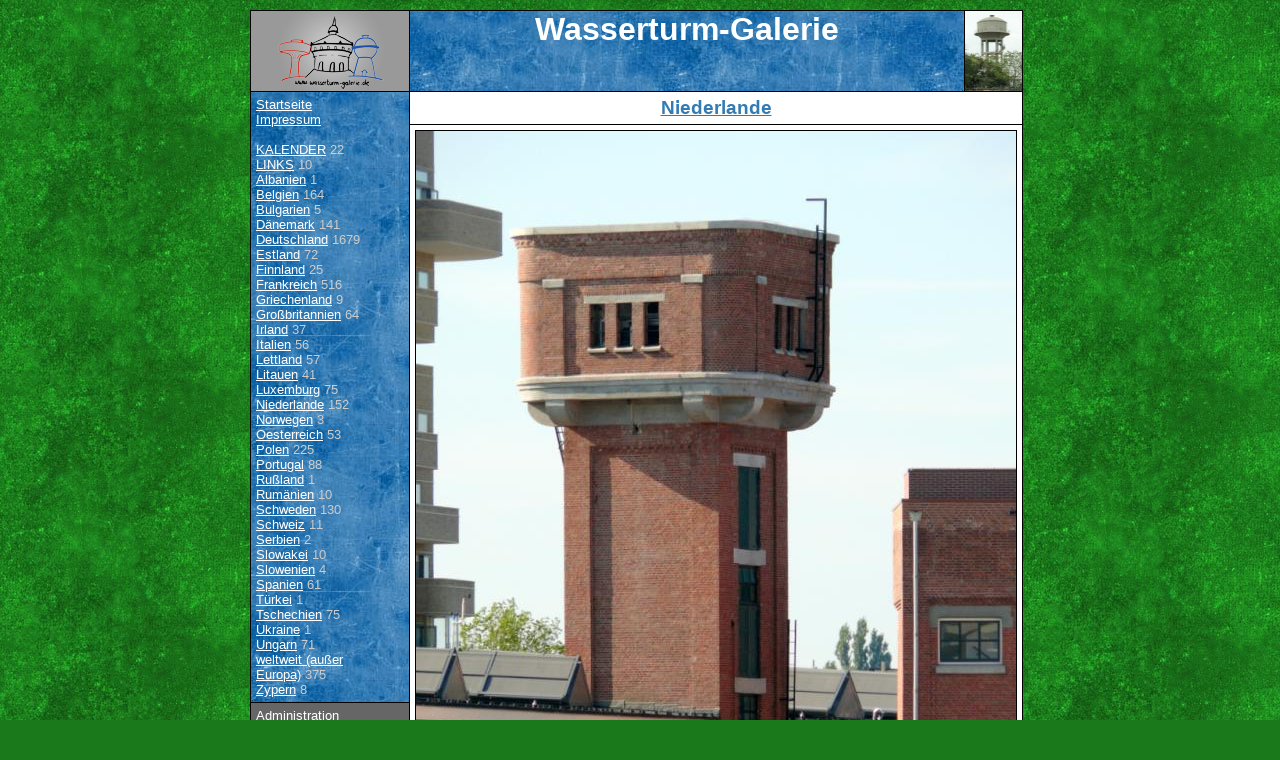

--- FILE ---
content_type: text/html; charset=UTF-8
request_url: https://wasserturm-galerie.de/?id=40&img=1600
body_size: 2653
content:
<!DOCTYPE HTML PUBLIC "-//W3C//DTD HTML 4.01 Transitional//EN"
     "http://www.w3.org/TR/html4/transitional.dtd">
<html>

<head>
	<meta http-equiv="content-type" content="text/html;charset=iso-8859-1">
	<meta name="robots" content="index">
	<script src="misc/main.js" type="text/javascript"></script>
	<link rel="stylesheet" href="misc/main.css" type="text/css">
	<title>Wasserturm-Galerie</title>
</head>

<body class="green" onLoad="self.focus();">

<div id="pos_body">
	<div id="pos_main">

<table cellspacing="0" cellpadding="0" width="100%">
	<colgroup>
		<col width="1">
		<col width="160">
		<col width="1">
		<col width="610">
		<col width="1">
	</colgroup>
	<tr>
		<td height="1" colspan="5" class="black"><img src="images/0.jpg" alt=""></td>
	</tr>
	<tr>
		<td height="80" class="black"><img src="images/0.jpg" alt=""></td>
		<td class="foto"></td>
		<td class="black"><img src="images/0.jpg" alt=""></td>
		<td class="blue right">

<table cellspacing="0" cellpadding="0" width="100%">
	<tr>
		<td class="headline center" width="100%">Wasserturm-Galerie</td>
		<td class="right"><a href="?id=115&amp;img=5113"><img src="images/thumbs/bbb2d18b.jpg" alt="Deshnoke 362" height="80" class="brd1"></a></td>
	</tr>
</table>
		
		</td>
		<td class="black"><img src="images/0.jpg" alt=""></td>
	</tr>
	<tr>
		<td height="1" colspan="5" class="black"><img src="images/0.jpg" alt=""></td>
	</tr>
	<tr>
		<td class="black"><img src="images/0.jpg" alt=""></td>
		<td class="blue top">

<table cellspacing="0" cellpadding="0" width="100%">
	<tr>
		<td class="gr pad">
<a href="?id=0" class="w">Startseite</a><br/>
<a href="?id=0&amp;sub=1" class="w">Impressum</a><br/>
<br/>
<a href="?id=97" class="w"> KALENDER</a>&nbsp;22<br>
<a href="?id=98" class="w"> LINKS</a>&nbsp;10<br>
<a href="?id=166" class="w">Albanien</a>&nbsp;1<br>
<a href="?id=47" class="w">Belgien</a>&nbsp;164<br>
<a href="?id=167" class="w">Bulgarien</a>&nbsp;5<br>
<a href="?id=49" class="w">D&auml;nemark</a>&nbsp;141<br>
<a href="?id=34" class="w">Deutschland</a>&nbsp;1679<br>
<a href="?id=126" class="w">Estland</a>&nbsp;72<br>
<a href="?id=123" class="w">Finnland</a>&nbsp;25<br>
<a href="?id=44" class="w">Frankreich</a>&nbsp;516<br>
<a href="?id=138" class="w">Griechenland</a>&nbsp;9<br>
<a href="?id=39" class="w">Gro&szlig;britannien</a>&nbsp;64<br>
<a href="?id=38" class="w">Irland</a>&nbsp;37<br>
<a href="?id=82" class="w">Italien</a>&nbsp;56<br>
<a href="?id=60" class="w">Lettland</a>&nbsp;57<br>
<a href="?id=59" class="w">Litauen</a>&nbsp;41<br>
<a href="?id=99" class="w">Luxemburg</a>&nbsp;75<br>
<a href="?id=40" class="w">Niederlande</a>&nbsp;152<br>
<a href="?id=48" class="w">Norwegen</a>&nbsp;3<br>
<a href="?id=91" class="w">Oesterreich</a>&nbsp;53<br>
<a href="?id=55" class="w">Polen</a>&nbsp;225<br>
<a href="?id=36" class="w">Portugal</a>&nbsp;88<br>
<a href="?id=116" class="w">Ru&szlig;land</a>&nbsp;1<br>
<a href="?id=168" class="w">Rum&auml;nien</a>&nbsp;10<br>
<a href="?id=61" class="w">Schweden</a>&nbsp;130<br>
<a href="?id=43" class="w">Schweiz</a>&nbsp;11<br>
<a href="?id=169" class="w">Serbien</a>&nbsp;2<br>
<a href="?id=118" class="w">Slowakei</a>&nbsp;10<br>
<a href="?id=92" class="w">Slowenien</a>&nbsp;4<br>
<a href="?id=41" class="w">Spanien</a>&nbsp;61<br>
<a href="?id=120" class="w">T&uuml;rkei</a>&nbsp;1<br>
<a href="?id=54" class="w">Tschechien</a>&nbsp;75<br>
<a href="?id=87" class="w">Ukraine</a>&nbsp;1<br>
<a href="?id=93" class="w">Ungarn</a>&nbsp;71<br>
<a href="?id=101" class="w">weltweit (au&szlig;er Europa)</a>&nbsp;375<br>
<a href="?id=128" class="w">Zypern</a>&nbsp;8<br>

		</td>
	</tr>
	<tr>
		<td height="1" class="black"><img src="images/0.jpg" alt=""></td>
	</tr>
	<tr>
		<td class="grey pad">
			<a href="admin.php?id=40&amp;img=1600" class="w">Administration</a>
		</td>
	</tr>
	<tr>
		<td height="1" class="black"><img src="images/0.jpg" alt=""></td>
	</tr>
</table>

		</td>
		<td class="black"><img src="images/0.jpg" alt=""></td>
		<td class="white top">

<table cellspacing="0" cellpadding="0" width="100%">
	<tr>
		<td class="big pad center">
<a href="?id=40">Niederlande</a>
		</td>
	</tr>
	<tr>
		<td height="1" class="black"><img src="images/0.jpg" alt=""></td>
	</tr>
	<tr>
		<td class="pad center">
<img src="images/d15c0616.jpg" alt="Enschede" class="brd"></a>
		</td>
	</tr>
	<tr>
		<td height="1" class="black"><img src="images/0.jpg" alt=""></td>
	</tr>
	<tr>
		<td class="pad center">
<a href="?id=40&amp;img=3032">'s Hertogenbosch</a>
<a href="?id=40&amp;img=4551">Aalsmeer</a>
<a href="?id=40&amp;img=1593">Aalten</a>
<a href="?id=40&amp;img=4558">Alkmaar</a>
<a href="?id=40&amp;img=1870">Almelo</a>
<a href="?id=40&amp;img=1871">Almelo</a>
<a href="?id=40&amp;img=3878">Amersfoort</a>
<a href="?id=40&amp;img=2898">Amsterdam 1</a>
<a href="?id=40&amp;img=5100">Amsterdam 2</a>
<a href="?id=40&amp;img=2179">Arnhem</a>
<a href="?id=40&amp;img=4688">Assen</a>
<a href="?id=40&amp;img=4560">Baarn</a>
<a href="?id=40&amp;img=4561">Barendrecht</a>
<a href="?id=40&amp;img=4562">Bergambacht</a>
<a href="?id=40&amp;img=3895">Bergen op Zoom</a>
<a href="?id=40&amp;img=4563">Bodegraven</a>
<a href="?id=40&amp;img=4221">Boekelo</a>
<a href="?id=40&amp;img=1863">Bolsward</a>
<a href="?id=40&amp;img=1602">Borne</a>
<a href="?id=40&amp;img=699">Boskoop</a>
<a href="?id=40&amp;img=3887">Breda 1</a>
<a href="?id=40&amp;img=3888">Breda 2</a>
<a href="?id=40&amp;img=4564">Bussum</a>
<a href="?id=40&amp;img=4682">Castricum</a>
<a href="?id=40&amp;img=59">Coevorden</a>
<a href="?id=40&amp;img=1595">Delden</a>
<a href="?id=40&amp;img=4544">Delft 1</a>
<a href="?id=40&amp;img=4565">Delft 2</a>
<a href="?id=40&amp;img=703">Delfzijl</a>
<a href="?id=40&amp;img=4538">Den Haag</a>
<a href="?id=40&amp;img=4545">Den Helder</a>
<a href="?id=40&amp;img=4910">Deventer 1</a>
<a href="?id=40&amp;img=4909">Deventer 2</a>
<a href="?id=40&amp;img=691">Doetinchen</a>
<a href="?id=40&amp;img=1860">Dokkum</a>
<a href="?id=40&amp;img=3902">Dongen</a>
<a href="?id=40&amp;img=4566">Doorn</a>
<a href="?id=40&amp;img=4567">Dordrecht 1</a>
<a href="?id=40&amp;img=4568">Dordrecht 2</a>
<a href="?id=40&amp;img=4569">Dordrecht 3</a>
<a href="?id=40&amp;img=705">Drachten</a>
<a href="?id=40&amp;img=1594">Eibergen</a>
<a href="?id=40&amp;img=2086">Eindhoven</a>
Enschede
<a href="?id=40&amp;img=1599">Enschede 2</a>
<a href="?id=40&amp;img=1598">Enschede 3</a>
<a href="?id=40&amp;img=1601">Enschede 4</a>
<a href="?id=40&amp;img=3898">Etten-Leur 1</a>
<a href="?id=40&amp;img=3897">Etten-Leur 2</a>
<a href="?id=40&amp;img=707">Franeker</a>
<a href="?id=40&amp;img=708">Geleen</a>
<a href="?id=40&amp;img=709">Geleen</a>
<a href="?id=40&amp;img=3891">Goes</a>
<a href="?id=40&amp;img=2090">Goor</a>
<a href="?id=40&amp;img=2185">Gorinchem</a>
<a href="?id=40&amp;img=4546">Gouda 1</a>
<a href="?id=40&amp;img=4570">Gouda 2</a>
<a href="?id=40&amp;img=1858">Groningen</a>
<a href="?id=40&amp;img=1859">Groningen</a>
<a href="?id=40&amp;img=4684">Haarlem</a>
<a href="?id=40&amp;img=3883">Hardinxweld-Giessendam</a>
<a href="?id=40&amp;img=713">Hazerswoude</a>
<a href="?id=40&amp;img=4906">Helmond 1</a>
<a href="?id=40&amp;img=4907">Helmond 2</a>
<a href="?id=40&amp;img=4908">Helmond 3</a>
<a href="?id=40&amp;img=1596">Hengelo</a>
<a href="?id=40&amp;img=1597">Hengelo</a>
<a href="?id=40&amp;img=714">Hillegom</a>
<a href="?id=40&amp;img=4571">Hilversum 1</a>
<a href="?id=40&amp;img=4572">Hilversum 2</a>
<a href="?id=40&amp;img=715">Hoogeveen</a>
<a href="?id=40&amp;img=4573">Hoogkarspel</a>
<a href="?id=40&amp;img=4574">Huissen</a>
<a href="?id=40&amp;img=4575">Ijmuiden 1</a>
<a href="?id=40&amp;img=4576">Ijmuiden 2</a>
<a href="?id=40&amp;img=1865">Joure</a>
<a href="?id=40&amp;img=4539">Katwijk</a>
<a href="?id=40&amp;img=717">Klaaswaal</a>
<a href="?id=40&amp;img=4577">Krimpen an de Lek</a>
<a href="?id=40&amp;img=4157">Landgraaf</a>
<a href="?id=40&amp;img=1861">Leeuwarden</a>
<a href="?id=40&amp;img=4540">Leiden</a>
<a href="?id=40&amp;img=719">Leur</a>
<a href="?id=40&amp;img=4222">Lichtenvoorde</a>
<a href="?id=40&amp;img=4220">Losser</a>
<a href="?id=40&amp;img=3899">Made</a>
<a href="?id=40&amp;img=4578">Meerkerk</a>
<a href="?id=40&amp;img=1866">Meppel</a>
<a href="?id=40&amp;img=3894">Middelburg</a>
<a href="?id=40&amp;img=4579">Mijdrecht</a>
<a href="?id=40&amp;img=4580">Monster</a>
<a href="?id=40&amp;img=4543">Naaldwijk</a>
<a href="?id=40&amp;img=4581">Nieuwegein</a>
<a href="?id=40&amp;img=3877">Nijkerk</a>
<a href="?id=40&amp;img=1869">Nijverdal</a>
<a href="?id=40&amp;img=4541">Noordwijk</a>
<a href="?id=40&amp;img=3886">Oldenzaal</a>
<a href="?id=40&amp;img=3892">Oost Souburg</a>
<a href="?id=40&amp;img=2180">Oosterbeek</a>
<a href="?id=40&amp;img=724">Oss</a>
<a href="?id=40&amp;img=725">Oud- Gastel</a>
<a href="?id=40&amp;img=1407">Oude Pekala</a>
<a href="?id=40&amp;img=4559">Ouderkerk a/d Amstel</a>
<a href="?id=40&amp;img=1868">Raalte</a>
<a href="?id=40&amp;img=3901">Ramsdonkveer</a>
<a href="?id=40&amp;img=4582">Rhenen</a>
<a href="?id=40&amp;img=4583">Rijswijk</a>
<a href="?id=40&amp;img=4584">Roelofarendsveen</a>
<a href="?id=40&amp;img=3896">Rosendaal</a>
<a href="?id=40&amp;img=4552">Rotterdam 1</a>
<a href="?id=40&amp;img=4553">Rotterdam 2</a>
<a href="?id=40&amp;img=4554">Rotterdam 3</a>
<a href="?id=40&amp;img=727">Rouven</a>
<a href="?id=40&amp;img=728">Sassenheim</a>
<a href="?id=40&amp;img=4156">Schimmert</a>
<a href="?id=40&amp;img=3882">Schoonhoven</a>
<a href="?id=40&amp;img=3890">Sint Philipsland</a>
<a href="?id=40&amp;img=4585">Sliedrecht</a>
<a href="?id=40&amp;img=1864">Sneek</a>
<a href="?id=40&amp;img=4586">Soest</a>
<a href="?id=40&amp;img=1862">St.-Jacobiparochie</a>
<a href="?id=40&amp;img=730">Steenbergen</a>
<a href="?id=40&amp;img=731">Steenwijk</a>
<a href="?id=40&amp;img=4689">Tegelen</a>
<a href="?id=40&amp;img=2182">Tiel</a>
<a href="?id=40&amp;img=3884">Tilburg</a>
<a href="?id=40&amp;img=4223">Ulft 1</a>
<a href="?id=40&amp;img=4224">Ulft 2</a>
<a href="?id=40&amp;img=733">Utrecht</a>
<a href="?id=40&amp;img=3880">Utrecht 2</a>
<a href="?id=40&amp;img=3881">Utrecht 3</a>
<a href="?id=40&amp;img=4690">Utrecht 4</a>
<a href="?id=40&amp;img=2840">Velsen</a>
<a href="?id=40&amp;img=734">Vlaardingen</a>
<a href="?id=40&amp;img=3893">Vlissingen</a>
<a href="?id=40&amp;img=1872">Vriezenveen</a>
<a href="?id=40&amp;img=3900">Waalwijk</a>
<a href="?id=40&amp;img=2181">Wageningen</a>
<a href="?id=40&amp;img=4683">Wieringerwaard</a>
<a href="?id=40&amp;img=736">Winterswijk</a>
<a href="?id=40&amp;img=4556">Woerden</a>
<a href="?id=40&amp;img=4557">Zaanstad</a>
<a href="?id=40&amp;img=2183">Zaltbommel 1</a>
<a href="?id=40&amp;img=2184">Zaltbommel 2</a>
<a href="?id=40&amp;img=4542">Zandvoort 1</a>
<a href="?id=40&amp;img=4588">Zandvoort 2</a>
<a href="?id=40&amp;img=3879">Zeist</a>
<a href="?id=40&amp;img=2088">Zutphen 1</a>
<a href="?id=40&amp;img=2089">Zutphen 2</a>
<a href="?id=40&amp;img=4589">Zwijndrecht</a>
<a href="?id=40&amp;img=1867">Zwolle 1</a>
<a href="?id=40&amp;img=1471">Zwolle 2</a>

		</td>
	</tr>
	<tr>
		<td height="1" class="black"><img src="images/0.jpg" alt=""></td>
	</tr>
	<tr>
		<td class="pad">

		</td>
	</tr>



</table>

		</td>
		<td class="black"><img src="images/0.jpg" alt=""></td>
	</tr>
	<tr>
		<td height="1" colspan="5" class="black"><img src="images/0.jpg" alt=""></td>
	</tr>
</table>

	</div>
</div>

</body>

</html>


--- FILE ---
content_type: application/javascript
request_url: https://wasserturm-galerie.de/misc/main.js
body_size: 142
content:
function check() {
 return confirm("Diese und alle untergeordneten Regionen sowie alle enthaltenen Bilder l�schen?");
}

function check2() {
 return confirm("Dieses Bild l�schen?");
}

